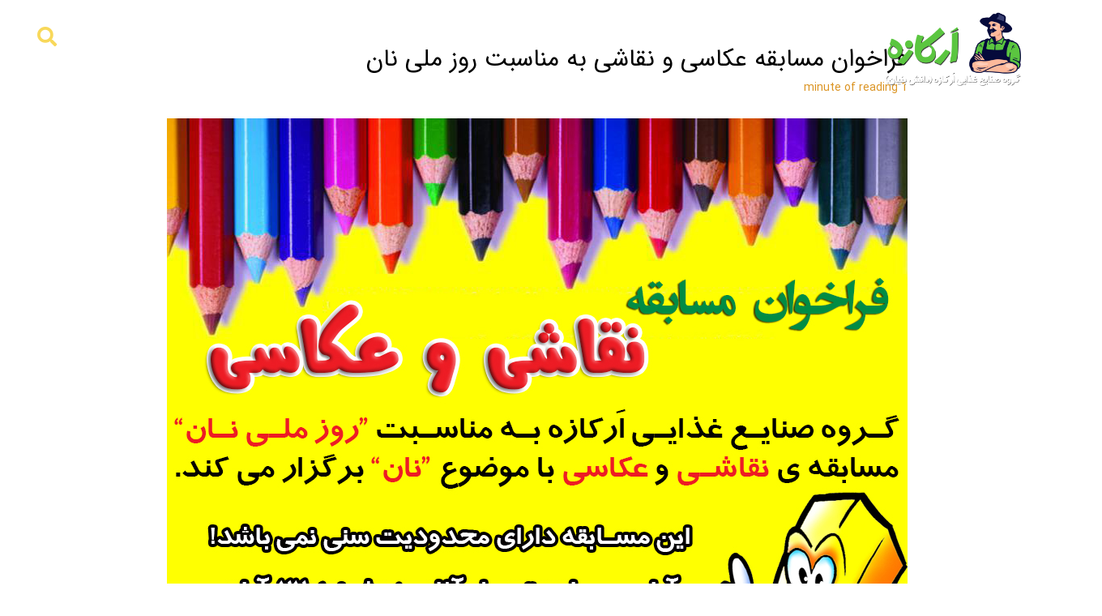

--- FILE ---
content_type: text/css
request_url: https://arkazeh.com/wp-content/uploads/elementor/css/post-997.css?ver=1705868235
body_size: 534
content:
.elementor-997 .elementor-element.elementor-element-271c413{padding:15px 10px 0px 10px;}.elementor-997 .elementor-element.elementor-element-0a09e47{text-align:center;}.elementor-997 .elementor-element.elementor-element-0a09e47 > .elementor-widget-container{margin:-10px 0px 0px 0px;}.elementor-997 .elementor-element.elementor-element-79fd850 .elementor-nav-menu .elementor-item{font-family:"IRANSansWeb_Bold", Sans-serif;font-size:18px;}.elementor-997 .elementor-element.elementor-element-79fd850 .elementor-nav-menu--main .elementor-item{color:var( --e-global-color-astglobalcolor5 );fill:var( --e-global-color-astglobalcolor5 );padding-left:16px;padding-right:16px;}.elementor-997 .elementor-element.elementor-element-79fd850 .elementor-nav-menu--main .elementor-item:hover,
					.elementor-997 .elementor-element.elementor-element-79fd850 .elementor-nav-menu--main .elementor-item.elementor-item-active,
					.elementor-997 .elementor-element.elementor-element-79fd850 .elementor-nav-menu--main .elementor-item.highlighted,
					.elementor-997 .elementor-element.elementor-element-79fd850 .elementor-nav-menu--main .elementor-item:focus{color:#F8D85A;fill:#F8D85A;}.elementor-997 .elementor-element.elementor-element-79fd850 .elementor-nav-menu--main:not(.e--pointer-framed) .elementor-item:before,
					.elementor-997 .elementor-element.elementor-element-79fd850 .elementor-nav-menu--main:not(.e--pointer-framed) .elementor-item:after{background-color:#F8D85A;}.elementor-997 .elementor-element.elementor-element-79fd850 .e--pointer-framed .elementor-item:before,
					.elementor-997 .elementor-element.elementor-element-79fd850 .e--pointer-framed .elementor-item:after{border-color:#F8D85A;}.elementor-997 .elementor-element.elementor-element-79fd850{--e-nav-menu-divider-content:"";--e-nav-menu-divider-style:solid;--e-nav-menu-divider-height:30px;--e-nav-menu-divider-color:var( --e-global-color-astglobalcolor5 );}.elementor-997 .elementor-element.elementor-element-79fd850 .elementor-nav-menu--dropdown{background-color:#FFFFFF;border-radius:10px 10px 10px 10px;}.elementor-997 .elementor-element.elementor-element-79fd850 .elementor-nav-menu--dropdown a:hover,
					.elementor-997 .elementor-element.elementor-element-79fd850 .elementor-nav-menu--dropdown a.elementor-item-active,
					.elementor-997 .elementor-element.elementor-element-79fd850 .elementor-nav-menu--dropdown a.highlighted{background-color:#6CBB00;}.elementor-997 .elementor-element.elementor-element-79fd850 .elementor-nav-menu--dropdown .elementor-item, .elementor-997 .elementor-element.elementor-element-79fd850 .elementor-nav-menu--dropdown  .elementor-sub-item{font-family:"IRANSansWeb_Medium", Sans-serif;}.elementor-997 .elementor-element.elementor-element-79fd850 .elementor-nav-menu--dropdown li:first-child a{border-top-left-radius:10px;border-top-right-radius:10px;}.elementor-997 .elementor-element.elementor-element-79fd850 .elementor-nav-menu--dropdown li:last-child a{border-bottom-right-radius:10px;border-bottom-left-radius:10px;}.elementor-997 .elementor-element.elementor-element-79fd850 .elementor-nav-menu--main .elementor-nav-menu--dropdown, .elementor-997 .elementor-element.elementor-element-79fd850 .elementor-nav-menu__container.elementor-nav-menu--dropdown{box-shadow:0px 0px 10px 0px rgba(0,0,0,0.5);}.elementor-997 .elementor-element.elementor-element-79fd850 .elementor-nav-menu--dropdown li:not(:last-child){border-style:dotted;border-bottom-width:1px;}.elementor-997 .elementor-element.elementor-element-a4db1ef > .elementor-element-populated{text-align:center;}.elementor-997 .elementor-element.elementor-element-fbdea7d .elementor-search-form{text-align:center;}.elementor-997 .elementor-element.elementor-element-fbdea7d .elementor-search-form__toggle{--e-search-form-toggle-size:40px;--e-search-form-toggle-color:#F8D85A;--e-search-form-toggle-background-color:#FFFFFF00;--e-search-form-toggle-icon-size:calc(60em / 100);}.elementor-997 .elementor-element.elementor-element-fbdea7d input[type="search"].elementor-search-form__input{font-family:"IRANSansWeb_Light", Sans-serif;}.elementor-997 .elementor-element.elementor-element-fbdea7d:not(.elementor-search-form--skin-full_screen) .elementor-search-form__container{border-radius:3px;}.elementor-997 .elementor-element.elementor-element-fbdea7d.elementor-search-form--skin-full_screen input[type="search"].elementor-search-form__input{border-radius:3px;}.elementor-997 .elementor-element.elementor-element-fbdea7d .elementor-search-form__toggle:hover{--e-search-form-toggle-color:var( --e-global-color-astglobalcolor5 );}@media(max-width:767px){.elementor-997 .elementor-element.elementor-element-0a09e47{text-align:center;}.elementor-997 .elementor-element.elementor-element-5b18143 > .elementor-element-populated{margin:0px 15px 0px 0px;--e-column-margin-right:15px;--e-column-margin-left:0px;}.elementor-997 .elementor-element.elementor-element-fbdea7d > .elementor-widget-container{margin:-70px 100px 0px 10px;}}@media(min-width:768px){.elementor-997 .elementor-element.elementor-element-85671ad{width:15%;}.elementor-997 .elementor-element.elementor-element-5b18143{width:78%;}.elementor-997 .elementor-element.elementor-element-a4db1ef{width:6.332%;}}

--- FILE ---
content_type: text/css
request_url: https://arkazeh.com/wp-content/uploads/elementor/css/post-1351.css?ver=1705869203
body_size: 160
content:
.elementor-1351 .elementor-element.elementor-element-2794f3f .elementor-search-form{text-align:left;}.elementor-1351 .elementor-element.elementor-element-2794f3f .elementor-search-form__toggle{--e-search-form-toggle-size:45px;--e-search-form-toggle-color:#FF9D00;--e-search-form-toggle-background-color:#FFFFFF00;--e-search-form-toggle-icon-size:calc(60em / 100);}.elementor-1351 .elementor-element.elementor-element-2794f3f .elementor-search-form__input,
					.elementor-1351 .elementor-element.elementor-element-2794f3f .elementor-search-form__icon,
					.elementor-1351 .elementor-element.elementor-element-2794f3f .elementor-lightbox .dialog-lightbox-close-button,
					.elementor-1351 .elementor-element.elementor-element-2794f3f .elementor-lightbox .dialog-lightbox-close-button:hover,
					.elementor-1351 .elementor-element.elementor-element-2794f3f.elementor-search-form--skin-full_screen input[type="search"].elementor-search-form__input{color:#FF9D00;fill:#FF9D00;}.elementor-1351 .elementor-element.elementor-element-2794f3f:not(.elementor-search-form--skin-full_screen) .elementor-search-form__container{border-radius:3px;}.elementor-1351 .elementor-element.elementor-element-2794f3f.elementor-search-form--skin-full_screen input[type="search"].elementor-search-form__input{border-radius:3px;}.elementor-1351 .elementor-element.elementor-element-2794f3f .elementor-search-form__toggle:hover{--e-search-form-toggle-color:#FFFFFF;}.elementor-1351 .elementor-element.elementor-element-ee75c38 .elementor-icon-wrapper{text-align:right;}.elementor-1351 .elementor-element.elementor-element-ee75c38.elementor-view-stacked .elementor-icon{background-color:#FFAA00;}.elementor-1351 .elementor-element.elementor-element-ee75c38.elementor-view-framed .elementor-icon, .elementor-1351 .elementor-element.elementor-element-ee75c38.elementor-view-default .elementor-icon{color:#FFAA00;border-color:#FFAA00;}.elementor-1351 .elementor-element.elementor-element-ee75c38.elementor-view-framed .elementor-icon, .elementor-1351 .elementor-element.elementor-element-ee75c38.elementor-view-default .elementor-icon svg{fill:#FFAA00;}.elementor-1351 .elementor-element.elementor-element-ee75c38 .elementor-icon{font-size:25px;}@media(max-width:1024px){.elementor-1351 .elementor-element.elementor-element-2794f3f{width:auto;max-width:auto;}.elementor-1351 .elementor-element.elementor-element-ee75c38{width:auto;max-width:auto;}}@media(max-width:767px){.elementor-1351 .elementor-element.elementor-element-2794f3f{width:auto;max-width:auto;align-self:flex-start;}.elementor-1351 .elementor-element.elementor-element-ee75c38 .elementor-icon-wrapper{text-align:right;}.elementor-1351 .elementor-element.elementor-element-ee75c38 .elementor-icon{font-size:20px;}.elementor-1351 .elementor-element.elementor-element-ee75c38{width:auto;max-width:auto;align-self:flex-start;}}

--- FILE ---
content_type: text/css
request_url: https://arkazeh.com/wp-content/themes/astra/assets/css/minified/compatibility/gravity-forms.min-rtl.css?ver=3.9.4
body_size: -41
content:
.gform_wrapper form{position:relative}.gform_wrapper select{border-width:1px;border-style:solid;border-color:var(--ast-border-color);border-radius:2px;background:#fafafa;padding:0}.gform_wrapper .ui-datepicker-header select{padding:inherit}.gform_wrapper .gform_body .gfield_checkbox li>label{margin-top:4px}.gform_wrapper input:not([type=submit]):focus,.gform_wrapper select:focus,.gform_wrapper textarea:focus{background:#fff;border-color:var(--ast-border-color);outline:0;box-shadow:none}.ui-datepicker-header select{padding:0}@media (max-width:768px){.gform_wrapper.gf_browser_chrome form>.gform_body{width:100%}}

--- FILE ---
content_type: text/css
request_url: https://arkazeh.com/wp-content/uploads/elementor/css/post-1181.css?ver=1705869203
body_size: 678
content:
.elementor-1181 .elementor-element.elementor-element-6f1a1d4{border-style:none;transition:background 0.3s, border 0.3s, border-radius 0.3s, box-shadow 0.3s;}.elementor-1181 .elementor-element.elementor-element-6f1a1d4 > .elementor-background-overlay{transition:background 0.3s, border-radius 0.3s, opacity 0.3s;}.elementor-1181 .elementor-element.elementor-element-f74516c > .elementor-element-populated{border-style:none;transition:background 0.3s, border 0.3s, border-radius 0.3s, box-shadow 0.3s;}.elementor-1181 .elementor-element.elementor-element-f74516c > .elementor-element-populated > .elementor-background-overlay{transition:background 0.3s, border-radius 0.3s, opacity 0.3s;}.elementor-1181 .elementor-element.elementor-element-a2396ff .elementor-nav-menu--dropdown a:hover,
					.elementor-1181 .elementor-element.elementor-element-a2396ff .elementor-nav-menu--dropdown a.elementor-item-active,
					.elementor-1181 .elementor-element.elementor-element-a2396ff .elementor-nav-menu--dropdown a.highlighted,
					.elementor-1181 .elementor-element.elementor-element-a2396ff .elementor-menu-toggle:hover{color:#FF9600;}.elementor-1181 .elementor-element.elementor-element-a2396ff .elementor-nav-menu--dropdown a:hover,
					.elementor-1181 .elementor-element.elementor-element-a2396ff .elementor-nav-menu--dropdown a.elementor-item-active,
					.elementor-1181 .elementor-element.elementor-element-a2396ff .elementor-nav-menu--dropdown a.highlighted{background-color:var( --e-global-color-astglobalcolor4 );}.elementor-1181 .elementor-element.elementor-element-a2396ff .elementor-nav-menu--dropdown .elementor-item, .elementor-1181 .elementor-element.elementor-element-a2396ff .elementor-nav-menu--dropdown  .elementor-sub-item{font-size:16px;}.elementor-1181 .elementor-element.elementor-element-a2396ff .elementor-nav-menu--dropdown li:not(:last-child){border-style:dotted;border-color:var( --e-global-color-astglobalcolor6 );border-bottom-width:2px;}.elementor-1181 .elementor-element.elementor-element-c54e4bc{--divider-border-style:solid;--divider-color:#FF6700;--divider-border-width:1.5px;}.elementor-1181 .elementor-element.elementor-element-c54e4bc .elementor-divider-separator{width:75%;margin:0 auto;margin-center:0;}.elementor-1181 .elementor-element.elementor-element-c54e4bc .elementor-divider{text-align:center;padding-top:10px;padding-bottom:10px;}.elementor-1181 .elementor-element.elementor-element-a6da744 .elementor-icon-list-items:not(.elementor-inline-items) .elementor-icon-list-item:not(:last-child){padding-bottom:calc(20px/2);}.elementor-1181 .elementor-element.elementor-element-a6da744 .elementor-icon-list-items:not(.elementor-inline-items) .elementor-icon-list-item:not(:first-child){margin-top:calc(20px/2);}.elementor-1181 .elementor-element.elementor-element-a6da744 .elementor-icon-list-items.elementor-inline-items .elementor-icon-list-item{margin-right:calc(20px/2);margin-left:calc(20px/2);}.elementor-1181 .elementor-element.elementor-element-a6da744 .elementor-icon-list-items.elementor-inline-items{margin-right:calc(-20px/2);margin-left:calc(-20px/2);}body.rtl .elementor-1181 .elementor-element.elementor-element-a6da744 .elementor-icon-list-items.elementor-inline-items .elementor-icon-list-item:after{left:calc(-20px/2);}body:not(.rtl) .elementor-1181 .elementor-element.elementor-element-a6da744 .elementor-icon-list-items.elementor-inline-items .elementor-icon-list-item:after{right:calc(-20px/2);}.elementor-1181 .elementor-element.elementor-element-a6da744 .elementor-icon-list-item:not(:last-child):after{content:"";border-color:#ddd;}.elementor-1181 .elementor-element.elementor-element-a6da744 .elementor-icon-list-items:not(.elementor-inline-items) .elementor-icon-list-item:not(:last-child):after{border-top-style:dotted;border-top-width:2px;}.elementor-1181 .elementor-element.elementor-element-a6da744 .elementor-icon-list-items.elementor-inline-items .elementor-icon-list-item:not(:last-child):after{border-left-style:dotted;}.elementor-1181 .elementor-element.elementor-element-a6da744 .elementor-inline-items .elementor-icon-list-item:not(:last-child):after{border-left-width:2px;}.elementor-1181 .elementor-element.elementor-element-a6da744 .elementor-icon-list-icon i{transition:color 0.3s;}.elementor-1181 .elementor-element.elementor-element-a6da744 .elementor-icon-list-icon svg{transition:fill 0.3s;}.elementor-1181 .elementor-element.elementor-element-a6da744{--e-icon-list-icon-size:20px;--e-icon-list-icon-align:center;--e-icon-list-icon-margin:0 calc(var(--e-icon-list-icon-size, 1em) * 0.125);--icon-vertical-offset:0px;}.elementor-1181 .elementor-element.elementor-element-a6da744 .elementor-icon-list-item > .elementor-icon-list-text, .elementor-1181 .elementor-element.elementor-element-a6da744 .elementor-icon-list-item > a{font-size:13px;}.elementor-1181 .elementor-element.elementor-element-a6da744 .elementor-icon-list-text{color:var( --e-global-color-text );transition:color 0.3s;}.elementor-1181 .elementor-element.elementor-element-a6da744 .elementor-icon-list-item:hover .elementor-icon-list-text{color:#FFA600;}.elementor-1181 .elementor-element.elementor-element-a6da744 > .elementor-widget-container{padding:15px 15px 15px 15px;}#elementor-popup-modal-1181 .dialog-message{width:300px;height:100vh;align-items:flex-start;}#elementor-popup-modal-1181{justify-content:flex-start;align-items:center;pointer-events:all;background-color:rgba(0,0,0,.8);}#elementor-popup-modal-1181 .dialog-close-button{display:flex;}#elementor-popup-modal-1181 .dialog-widget-content{animation-duration:0.5s;background-color:#FFFFFF;border-radius:10px 10px 10px 10px;box-shadow:5px 8px 23px 3px rgba(0,0,0,0.2);}@media(max-width:767px){.elementor-1181 .elementor-element.elementor-element-f74516c > .elementor-element-populated{margin:30px 0px 0px 0px;--e-column-margin-right:0px;--e-column-margin-left:0px;}.elementor-1181 .elementor-element.elementor-element-a6da744 > .elementor-widget-container{padding:0px 0px 0px 0px;}#elementor-popup-modal-1181 .dialog-widget-content{border-radius:15px 15px 15px 15px;}#elementor-popup-modal-1181 .dialog-close-button{top:3%;}body:not(.rtl) #elementor-popup-modal-1181 .dialog-close-button{right:5%;}body.rtl #elementor-popup-modal-1181 .dialog-close-button{left:5%;}}